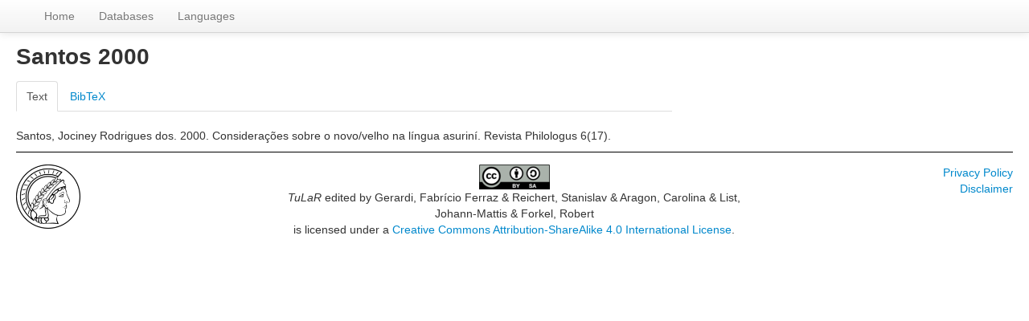

--- FILE ---
content_type: text/html; charset=utf-8
request_url: https://tular.clld.org/sources/69073
body_size: 2351
content:
<!DOCTYPE html>
<html lang="en">
    
    
    <head>
        <meta charset="utf-8">
        <title>
            TuLaR -
             
        </title>
        <meta name="viewport" content="width=device-width, initial-scale=1.0">
        <meta name="description" content="">
        <meta name="author" content="">
        <link rel="shortcut icon"
              href="https://tular.clld.org/clld-static/images/favicon.ico?v=09d100e13044a2eb539ec25f78d7a40a"
              type="image/x-icon" />

        <link href="https://tular.clld.org/clld-static/css/packed.bb018ee5.css" rel="stylesheet">

        <script src="https://tular.clld.org/clld-static/js/packed.74d7fd0e.js"></script>

        <link rel="unapi-server" type="application/xml" title="unAPI" href="https://tular.clld.org/unapi">
        <script src="https://tular.clld.org/_js"></script>
         
    </head>
    <body id="r-source">
        


        <div id="top" class="navbar navbar-static-top">
            <div class="navbar-inner">
                <div class="container-fluid">
                    <a class="btn btn-navbar" data-toggle="collapse" data-target=".nav-collapse">
                        <span class="icon-bar"></span>
                        <span class="icon-bar"></span>
                        <span class="icon-bar"></span>
                    </a>
                     
                    <div class="nav-collapse collapse">
                        <ul class="nav">
                        
                            <li id="menuitem_dataset" class="">
                                <a href="https://tular.clld.org/" title="Home">Home</a>
                            </li>
                        
                            <li id="menuitem_contributions" class="">
                                <a href="https://tular.clld.org/contributions" title="Databases">Databases</a>
                            </li>
                        
                            <li id="menuitem_languages" class="">
                                <a href="https://tular.clld.org/languages" title="Languages">Languages</a>
                            </li>
                        </ul>
                    
                    </div><!--/.nav-collapse -->
                </div>
            </div>
        </div>

        <div class="container-fluid">
            <abbr class="unapi-id" title="https%3A%2F%2Ftular.clld.org%2Fsources%2F69073"></abbr>
                <div class="row-fluid">
                    <div class="span8">
                    







<h2>Santos 2000</h2>
<span class="Z3988" title="ctx_ver=Z39.88-2004&amp;rft_val_fmt=info%3Aofi%2Ffmt%3Akev%3Amtx%3Ajournal&amp;rfr_id=info%3Asid%2FTuLaR&amp;rft.genre=article&amp;rft.atitle=Considera%C3%A7%C3%B5es+sobre+o+novo%2Fvelho+na+l%C3%ADngua+asurin%C3%AD&amp;rft.jtitle=Revista+Philologus&amp;rft.date=2000&amp;rft.volume=6&amp;rft.issue=17&amp;rft.aulast=Santos&amp;rft.aufirst=Jociney+Rodrigues+dos"> </span>

<div class="tabbable">
    <ul class="nav nav-tabs">
        <li class="active"><a href="#tab1" data-toggle="tab">Text</a></li>
        <li><a href="#tab2" data-toggle="tab">BibTeX</a></li>
    </ul>
    <div class="tab-content">
        
        <div id="tab1" class="tab-pane active">
            <p id="26">Santos, Jociney Rodrigues dos. 2000. Considerações sobre o novo/velho na língua asuriní. Revista Philologus 6(17).</p>
            
    <script src="https://books.google.com/books?jscmd=viewapi&bibkeys=&callback=CLLD.process_gbs_info">
    </script>

        </div>
        <div id="tab2" class="tab-pane"><pre>@article{69073,
  author  = {Santos, Jociney Rodrigues dos},
  journal = {Revista Philologus},
  number  = {17},
  title   = {Considerações sobre o novo/velho na língua asuriní},
  volume  = {6},
  year    = {2000}
}</pre></div>
    </div>
</div>




                    </div>
                    <div id="sidebar" class="span4">
                        
    
    <div class="accordion" id="sidebar-accordion">
    </div>

                    </div>
                </div>
            <div class="row-fluid">
                <div class="span12">
                <footer>
                
                    <div class="row-fluid" style="padding-top: 15px; border-top: 1px solid black;">
                        <div class="span3">
                            <a href="None"
                               title="Max-Planck Institute for Evolutionary Anthropology, Leipzig">
                                <img width="80" src="https://tular.clld.org/clldmpg-static/minerva.png" />
                            </a>
                        </div>
                        <div class="span6" style="text-align: center;">
                            
                            <a rel="license" href="https://creativecommons.org/licenses/by-sa/4.0/">
                                <img alt="License" style="border-width:0" src="https://tular.clld.org/clld-static/images/cc-by-sa.png" />
                            </a>
                            <br />
                            
                            <span class="Dataset" href="http://purl.org/dc/dcmitype/Dataset" property="dct:title" rel="dct:type" xmlns:dct="http://purl.org/dc/terms/">TuLaR</span>
                            edited by
                            <span xmlns:cc="https://creativecommons.org/ns#"
                                  property="cc:attributionName"
                                  rel="cc:attributionURL">
                                Gerardi, Fabrício Ferraz &amp; Reichert, Stanislav &amp; Aragon, Carolina &amp; List, Johann-Mattis &amp; Forkel, Robert
                           </span>
                            
                            <br />
                            is licensed under a
                            <a rel="license" href="https://creativecommons.org/licenses/by-sa/4.0/">
                                Creative Commons Attribution-ShareAlike 4.0 International License</a>.
                        </div>
                        <div class="span3" style="text-align: right;">
                                <a class="clld-privacy-policy" href="https://www.eva.mpg.de/privacy-policy.html">Privacy Policy</a><br/>
                            <a class="clld-disclaimer" href="https://tular.clld.org/legal">Disclaimer</a>
                            <br/>
                        </div>
                    </div>
                
                </footer>
                </div>
            </div>
        </div>

        <div id="Modal" class="modal hide fade" tabindex="-1" role="dialog" aria-labelledby="ModalLabel" aria-hidden="true">
            <div class="modal-header">
                <button type="button" class="close" data-dismiss="modal" aria-hidden="true">×</button>
                <h3 id="ModalLabel"></h3>
            </div>
            <div id="ModalBody" class="modal-body">
            </div>
        </div>

        <script>
             
        </script>
    </body>
</html>
